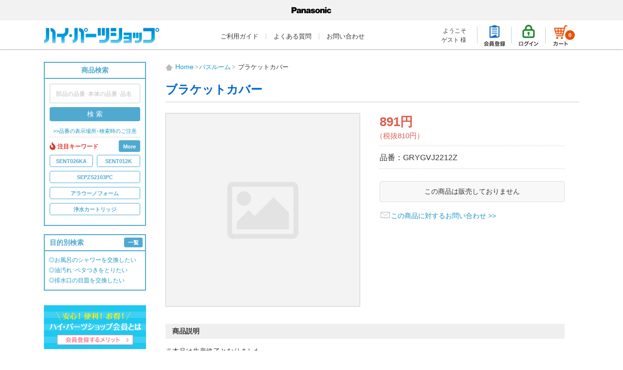

--- FILE ---
content_type: image/svg+xml
request_url: https://sumai.panasonic.jp/parts/template/default/img/common/plogo_bk.svg
body_size: 5947
content:
<?xml version="1.0" encoding="utf-8"?>
<!-- Generator: Adobe Illustrator 27.0.0, SVG Export Plug-In . SVG Version: 6.00 Build 0)  -->
<svg version="1.1" id="a" xmlns="http://www.w3.org/2000/svg" xmlns:xlink="http://www.w3.org/1999/xlink" x="0px" y="0px"
	 viewBox="0 0 183.1 80" style="enable-background:new 0 0 183.1 80;" xml:space="preserve">
<style type="text/css">
	.st0{fill:#F2F2F2;}
	.st1{fill:none;}
</style>
<rect x="67.8" y="153.4" class="st0" width="63.9" height="63.7"/>
<path d="M44.1,51.8c-0.1-1.6-0.2-3-0.2-4.6c0-2.1-0.1-3.9-0.1-6c0-1.1-0.1-2.2-0.4-3.2c-0.3-1.4-1.3-2.6-2.5-3.3
	c-0.8-0.4-1.6-0.7-2.4-0.9c-2.7-0.6-5.4-0.7-8.1-0.2c-0.8,0.1-1.5,0.3-2.2,0.6c-1.7,0.7-3,2.1-3.5,3.8c-0.2,0.7-0.3,1.3-0.2,2
	c0,0.1,0,0.2,0.1,0.4l6.6,0.2c0-0.4,0-0.8,0.2-1.2c0.2-0.6,0.6-1,1.2-1.2c0.8-0.3,1.8-0.3,2.6,0c0.6,0.2,1,0.6,1.2,1.2
	c0.1,0.3,0,0.7-0.2,1c-0.2,0.3-0.4,0.5-0.8,0.6c-0.2,0.1-0.4,0.1-0.6,0.2c-0.9,0.2-1.7,0.4-2.6,0.6c-0.7,0.1-1.4,0.2-2.1,0.4
	c-0.9,0.2-1.9,0.4-2.8,0.7c-0.8,0.3-1.6,0.7-2.3,1.3c-0.9,0.8-1.4,1.8-1.6,3c-0.1,0.8-0.1,1.5,0.1,2.3c0.4,2,1.9,3.6,3.9,4.1
	c2.1,0.6,4.4,0.5,6.4-0.3c1-0.4,1.9-1,2.6-1.9L36,47.9c-0.3,0.5-0.8,0.9-1.3,1.1c-0.5,0.2-1,0.4-1.6,0.4c-0.4,0-0.8,0-1.2-0.1
	c-0.4-0.1-0.7-0.3-0.9-0.6c-0.2-0.2-0.4-0.5-0.4-0.8c-0.1-0.5,0.1-1,0.4-1.3c0.2-0.2,0.5-0.4,0.8-0.5c0.8-0.3,1.4-0.5,2.2-0.7
	c0.9-0.2,1.8-0.6,2.6-1c0.1,0.7,0.1,1.4,0,2c-0.1,0.5-0.2,1-0.5,1.4l0.5,3.4c0.1,0.5,0.3,0.9,0.4,1.3c0.1,0.2,0.2,0.5,0.4,0.7h7.2
	C44.3,52.9,44.1,52.3,44.1,51.8L44.1,51.8z"/>
<path d="M87.9,51.8c-0.1-1.6-0.2-3-0.2-4.6c0-2.1-0.1-3.9-0.1-6c0-1.1-0.1-2.2-0.4-3.2c-0.3-1.4-1.3-2.6-2.5-3.3
	c-0.8-0.4-1.6-0.7-2.4-0.9c-2.7-0.6-5.4-0.7-8.1-0.2c-0.8,0.1-1.5,0.3-2.2,0.6c-1.7,0.7-3,2.1-3.5,3.8c-0.2,0.7-0.3,1.3-0.2,2
	c0,0.1,0.1,0.2,0.1,0.4l6.6,0.2c0-0.4,0-0.8,0.2-1.2c0.2-0.6,0.7-1,1.2-1.2c0.8-0.3,1.8-0.3,2.6,0c0.6,0.2,1,0.6,1.2,1.2
	c0.1,0.3,0.1,0.7-0.2,1c-0.2,0.3-0.4,0.5-0.8,0.6c-0.2,0.1-0.4,0.1-0.6,0.2c-0.9,0.2-1.7,0.4-2.6,0.6c-0.7,0.1-1.4,0.2-2.1,0.4
	c-0.9,0.2-1.9,0.4-2.8,0.7c-0.8,0.3-1.6,0.7-2.3,1.3c-0.9,0.8-1.4,1.8-1.6,3c-0.1,0.8-0.1,1.5,0.1,2.3c0.4,2,1.9,3.6,3.9,4.1
	c2.1,0.6,4.4,0.5,6.4-0.3c1-0.4,1.9-1,2.6-1.9l-0.5-3.4c-0.3,0.5-0.8,0.9-1.3,1.1c-0.5,0.2-1,0.4-1.6,0.4c-0.4,0-0.9,0-1.3-0.1
	c-0.4-0.1-0.7-0.3-0.9-0.6c-0.2-0.2-0.4-0.5-0.4-0.8c-0.1-0.5,0.1-1,0.4-1.3c0.2-0.2,0.5-0.4,0.8-0.5c0.8-0.3,1.4-0.5,2.2-0.7
	c0.9-0.2,1.8-0.6,2.6-1c0.1,0.7,0.1,1.4,0,2c-0.1,0.5-0.2,1-0.5,1.4l0.5,3.4c0.1,0.5,0.3,0.9,0.4,1.3c0.1,0.2,0.2,0.5,0.4,0.7h7.2
	C88,52.9,87.9,52.3,87.9,51.8L87.9,51.8z"/>
<path d="M122.2,33.4c-1.5-0.2-2.9-0.2-4.4,0c-2.2,0.3-4.2,1.3-5.7,2.8c-1.7,1.6-2.8,3.8-2.9,6.1c-0.1,1.4,0,2.8,0.4,4.2
	c0.6,2.1,1.8,4,3.6,5.3c1.1,0.9,2.4,1.5,3.9,1.8c2,0.4,4.1,0.4,6,0c1.4-0.3,2.7-0.9,3.9-1.8l-4.2-4.6c-0.7,1.5-2.4,2.1-3.9,1.5
	c-0.7-0.3-1.2-0.8-1.5-1.5c-0.3-0.6-0.5-1.2-0.6-1.9c-0.2-1.3-0.2-2.6,0.1-3.9c0.1-0.7,0.4-1.3,0.8-1.9c0.9-1.3,2.6-1.7,3.9-0.8
	c0.3,0.2,0.6,0.5,0.8,0.8c0.4,0.6,0.7,1.2,0.8,1.9c0.3,1.3,0.3,2.6,0.1,3.9c-0.1,0.7-0.3,1.3-0.6,1.9l4.2,4.6c1.8-1.3,3-3.2,3.6-5.3
	c0.4-1.4,0.5-2.8,0.4-4.2c-0.2-2.3-1.2-4.5-2.9-6.1C126.3,34.7,124.3,33.7,122.2,33.4L122.2,33.4z"/>
<path d="M13.3,44.9h-5v-6.4h3.2c0.6,0,1.1,0,1.8,0c0.8,0,1.6-0.4,2.1-1.1c0.3-0.3,0.4-0.8,0.5-1.2c0.1-0.4,0.1-0.7,0-1.1
	c-0.1-1.4-1.3-2.5-2.8-2.5H8.2v20.8H0V26h13.6c0.5,0,1,0,1.5,0c5.3,0.3,9.3,4.8,9,10.1c0,0.2,0,0.4,0,0.5c-0.4,3.9-3.2,7-7,7.8
	C15.8,44.8,14.6,44.9,13.3,44.9L13.3,44.9z"/>
<path d="M98.8,46.2c0.5,0.1,1.1,0.2,1.6,0.4c0.4,0.1,0.8,0.5,0.9,1c0.1,0.5,0,1-0.4,1.3c-0.3,0.4-0.8,0.6-1.3,0.7
	c-0.7,0.1-1.3,0-1.9-0.2c-0.3-0.1-0.6-0.3-0.8-0.5c-0.3-0.3-0.6-0.6-0.7-1c-0.1-0.3-0.2-0.7-0.1-1h-7.2v0.4c0,0.6,0.1,1.3,0.3,1.9
	c0.3,0.9,0.9,1.7,1.6,2.4c0.9,0.9,2,1.5,3.2,1.8c2.5,0.7,5.2,0.9,7.7,0.5c1.2-0.2,2.4-0.6,3.5-1.1c0.5-0.2,0.9-0.5,1.3-0.9
	c1.9-1.6,2.7-4.2,1.9-6.5c-0.3-0.9-0.8-1.6-1.5-2.2c-0.9-0.8-2-1.4-3.2-1.8l-0.8-0.2c-1.4-0.4-2.9-0.7-4.4-0.9
	c-0.4-0.1-0.8-0.1-1.2-0.2c-0.2,0-0.4-0.1-0.5-0.2c-0.4-0.2-0.6-0.7-0.4-1.2l0-0.1c0.2-0.4,0.6-0.7,1-0.8c0.8-0.2,1.6-0.2,2.4,0.1
	c0.8,0.3,1.2,1,1.2,1.8h6.9c0-0.8-0.1-1.6-0.4-2.4c-0.3-0.8-0.8-1.5-1.4-1.9c-0.6-0.5-1.2-0.8-1.8-1c-0.6-0.3-1.3-0.4-2-0.5
	c-1.6-0.3-3.3-0.4-4.9-0.3c-0.9,0-1.9,0.2-2.8,0.4c-1.2,0.3-2.4,0.8-3.4,1.6c-0.9,0.7-1.5,1.6-1.9,2.6c-0.2,0.5-0.3,0.9-0.3,1.4
	c-0.1,0.8,0.1,1.7,0.4,2.4c0.5,1.4,1.6,2.5,3,3c0.7,0.3,1.4,0.5,2.1,0.6C96,45.7,97.2,45.9,98.8,46.2L98.8,46.2z"/>
<path d="M52.7,35.9c0.9-0.8,1.9-1.5,3-2c1.8-0.9,3.9-1,5.8-0.4c2.1,0.6,3.7,2.2,4.4,4.3c0.3,1,0.5,2,0.5,3v12.6h-7.7V42
	c0-0.4,0-0.7-0.2-1.1c-0.2-0.6-0.7-1.2-1.3-1.4c-1.4-0.6-3-0.1-3.7,1.2c-0.3,0.5-0.5,1.1-0.5,1.7v10.9h-7.5V33.8h7L52.7,35.9
	L52.7,35.9z"/>
<path d="M139.1,35.9c0.9-0.8,1.9-1.5,3-2c1.8-0.9,3.9-1,5.8-0.4c2.1,0.6,3.7,2.2,4.4,4.3c0.3,1,0.5,2,0.5,3v12.6h-7.8V42
	c0-0.4-0.1-0.7-0.2-1.1c-0.2-0.6-0.6-1.2-1.2-1.4c-1.4-0.6-2.9-0.1-3.7,1.2c-0.3,0.5-0.5,1.1-0.4,1.7v10.9h-7.5V33.8h7.1L139.1,35.9
	L139.1,35.9z"/>
<rect x="154.2" y="33.8" width="7.3" height="19.5"/>
<rect x="154.2" y="26" width="7.3" height="5.2"/>
<path d="M181.1,50.8c-1.4,1.5-3.2,2.5-5.2,2.9c-1.4,0.3-2.7,0.3-4.1,0.2c-1.8-0.2-3.6-0.8-5-2c-1.2-0.9-2.2-2-2.9-3.3
	c-0.6-1-1-2.1-1.2-3.2c-0.3-1.6-0.2-3.2,0.2-4.7c0.9-3.6,3.9-6.4,7.5-7.1c2-0.4,4.1-0.4,6.1,0.2c1.4,0.3,2.8,1.1,3.8,2.1
	c0.7,0.6,1.3,1.4,1.7,2.2c0.5,1,0.8,2.1,0.7,3.2h-6.7c-0.1-0.9-0.6-1.6-1.3-2.2c-0.9-0.7-2.1-0.7-3.1-0.1c-0.7,0.4-1.1,1-1.4,1.8
	c-0.6,1.7-0.6,3.6-0.1,5.4c0.2,0.7,0.6,1.4,1.2,1.9c0.6,0.6,1.5,0.9,2.4,0.8c0.6-0.1,1.1-0.3,1.4-0.8c0.4-0.4,0.6-1,0.7-1.5
	c0.1-0.4,0.1-0.8,0.1-1.2h7C183.3,47.3,182.5,49.3,181.1,50.8L181.1,50.8z"/>
<rect class="st1" width="183.1" height="80"/>
<path d="M103.3,192h-5.8v-7.5h3.7c0.7,0,1.3,0,2.1-0.1c1,0,1.9-0.5,2.4-1.3c0.3-0.4,0.5-0.9,0.6-1.4c0.1-0.4,0.1-0.8,0-1.3
	c-0.2-1.7-1.5-2.9-3.2-2.9h-5.6v24.2h-9.6v-31.9h15.8c0.6,0,1.2,0,1.8,0c6.1,0.4,10.8,5.6,10.5,11.8c0,0.2,0,0.4-0.1,0.6
	c-0.4,4.5-3.8,8.2-8.2,9.1C106.2,191.8,104.7,192,103.3,192L103.3,192z"/>
</svg>
